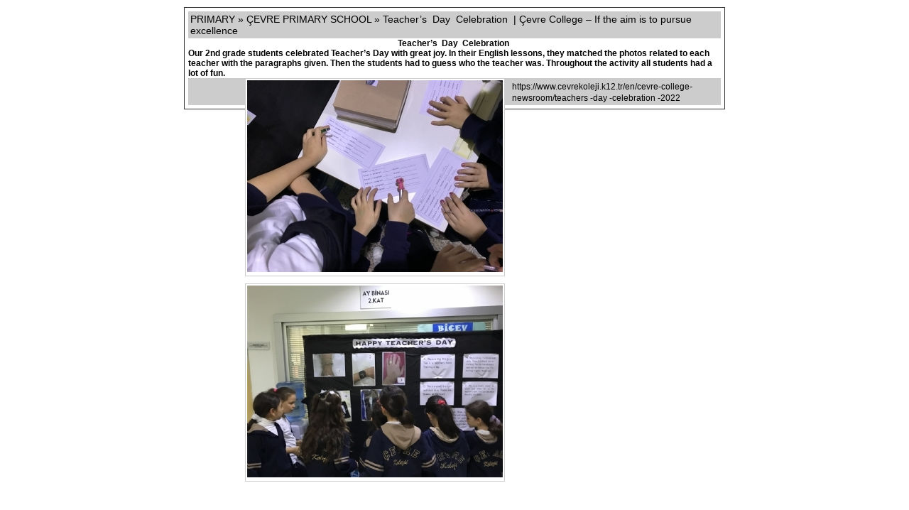

--- FILE ---
content_type: text/html
request_url: https://www.cevrekoleji.k12.tr/icerik_print.asp?id=6893
body_size: 2049
content:

<!DOCTYPE html>
<html>
<head>
<meta http-equiv="Content-Type" content="text/html; charset=utf-8" />
<meta content="Çevre College, College, Colleges, Smart Board, Private School, Private Educational Institution, PRIVATE SCHOOLS, School" name="Keywords" />
<meta content="ÇEVRE COLLEGE established in Erenköy, İstanbul in 1998, with the “If the aim is to pursue excellence...” motto, continues its educational activities in three kindergartens, elementary school and high school level." name="description" />
<meta content="never" name="referrer" />
<link type="image/x-icon" href="https://www.cevrekoleji.k12.tr/favicon.ico" rel="icon"/>
<link href="https://www.cevrekoleji.k12.tr/images/favicon.ico" rel="shortcut icon"/>
<meta name="viewport" content="width=device-width, initial-scale=1" />
<link href="https://www.cevrekoleji.k12.tr/css/reset.css?v=0604201801" rel="stylesheet" type="text/css" />
<script type="text/javascript" src="js/jquery-1.11.3.min.js"></script>
<script>
$(document).ready(function () { window.print(); });
</script>
<style type="text/css">
body {
	font-family: Trebuchet MS, Verdana, Arial;
	font-size: 12px;
	font-weight: normal;
	background-color: #fff;
	color: #000;
	margin: 10px 0px 0px 0px;
	padding: 0px 0px 0px 0px;
}

.baslik {
	font-family: Trebuchet MS, Tahoma, Arial;
	font-size: 14px;
	font-style: normal;
	font-weight: normal;
	color: #000;
	padding: 3px;
	margin: 0px;
	background-color: #ccc;
}

/* hyperlinks */
a:link {  font-family: Trebuchet MS, Verdana, Arial; font-size: 12px; font-style: normal; line-height: normal; font-weight: normal; font-variant: normal; text-transform: none; color: #000; text-decoration: none}
a:active {  font-family: Trebuchet MS, Verdana, Arial; font-size: 12px; font-style: normal; line-height: normal; font-weight: normal; font-variant: normal; text-transform: none; color: #000; text-decoration: none}
a:visited {  font-family: Trebuchet MS, Verdana, Arial; font-size: 12px; font-style: normal; line-height: normal; font-weight: normal; font-variant: normal; text-transform: none; color: #000; text-decoration: none}
a:hover {  font-family: Trebuchet MS, Verdana, Arial; font-size: 12px; font-style: normal; line-height: normal; font-weight: normal; font-variant: normal; text-transform: none; color: #333;text-decoration: none}

</style>

<title>PRIMARY » ÇEVRE PRIMARY SCHOOL » Teacher’s  Day  Celebration  | Çevre College – If the aim is to pursue excellence</title>
</head>
<body>
<div style="background:#fff; max-width: 750px; width:90%; margin-left: auto; margin-right: auto;border: 1px solid #333;padding: 5px;">
<div class='baslik'>PRIMARY » ÇEVRE PRIMARY SCHOOL » Teacher’s  Day  Celebration  | Çevre College – If the aim is to pursue excellence</div><p><p style="text-align: center;"><strong>Teacher&rsquo;s&nbsp; Day&nbsp; Celebration&nbsp;</strong></p>

<p><strong>Our 2nd grade students celebrated Teacher&rsquo;s Day with great joy. In their English lessons, they matched the photos related to each teacher with the paragraphs given. Then the students had to guess who the teacher was. Throughout the activity all students had a lot of fun.&nbsp;</strong></p>
</p><div style="background:#fff; margin:0px 0px 0px 80px;">            
		<p style="background:#fff; float:left; padding:2px; margin:0px 10px 10px 0px; border:1px solid #ccc;"><img src="https://www.cevrekoleji.k12.tr/images/fotogaleri/th_25112022162547_IMG_7069.jpg" border="0" alt="" /></p>
            
		<p style="background:#fff; float:left; padding:2px; margin:0px 10px 10px 0px; border:1px solid #ccc;"><img src="https://www.cevrekoleji.k12.tr/images/fotogaleri/th_25112022163639_Adsız.png" border="0" alt="" /></p>
</div><div class='baslik'><a href='https://www.cevrekoleji.k12.tr/en/cevre-college-newsroom/teachers -day -celebration -2022'>https://www.cevrekoleji.k12.tr/en/cevre-college-newsroom/teachers -day -celebration -2022</a></div>
</div>
</body>
</html>


--- FILE ---
content_type: text/css
request_url: https://www.cevrekoleji.k12.tr/css/reset.css?v=0604201801
body_size: 799
content:
fieldset,img{border:0}
input:focus{color:#000}
address,caption,cite,code,dfn,th,var{font-style:normal;font-weight:400}
ol,ul{list-style:none}
caption,th{text-align:left}
h1,h2,h3,h4,h5,h6{font-weight:500}
q:before,q:after{content:''}
abbr,acronym{border:0}
img{max-width:100%}
textarea{ -webkit-appearance: none;}
select{/* -webkit-appearance: none;*/}
input[type="text"], input[type="button"], input[type="color"], input[type="date"], input[type="datetime"], input[type="email"], input[type="number"], input[type="password"], input[type="search"], input[type="submit"], input[type="tel"], input[type="time"] { -webkit-appearance: none;}
html,body,div,span,object,iframe,h1,h2,h3,h4,h5,h6,p,blockquote,pre,abbr,address,cite,code,del,dfn,em,img,ins,kbd,q,samp,small,strong,sub,sup,var,b,i,dl,dt,dd,ol,ul,li,fieldset,form,label,legend,table,caption,tbody,tfoot,thead,tr,th,td,article,aside,canvas,details,figcaption,figure,footer,header,hgroup,menu,nav,section,summary,time,mark,audio,video{margin:0;padding:0;border:0;outline:0;vertical-align:baseline}
article,aside,details,figcaption,figure,footer,header,hgroup,menu,nav,section{display:block}
nav ul{list-style:none}
blockquote,q{quotes:none}
blockquote:before,blockquote:after,q:before,q:after{content:'';content:none}
a{margin:0;padding:0;font-size:100%;vertical-align:baseline;background:transparent}
ins{background-color:#ff9;color:#000;text-decoration:none}
mark{background-color:#ff9;color:#000;font-style:italic;font-weight:700}
del{text-decoration:line-through}
abbr[title],dfn[title]{border-bottom:1px dotted;cursor:help}
table{border-collapse:collapse;border-spacing:0}
hr{display:block;height:1px;border:0;border-top:1px solid #ccc;margin:1em 0;padding:0}
input,select{vertical-align:middle; font-family:"montserratregular","Trebuchet MS",sans-serif;}
.chromeframe{position:fixed;height:100%;width:100%;top:0;left:0;right:0;bottom:0;background:#ccc;z-index:9999}
.chrome_box{left:50%;color:#000;font-size:20px;text-align:center;top:50%;transform:translate(-50%,-50%);-webkit-transform:translate(-50%,-50%);-moz-transform:translate(-50%,-50%);-o-transform:translate(-50%,-50%);-ms-transform:translate(-50%,-50%)}

.iceriksag_alt table {
    margin: 0 auto;
}
.iceriksag_alt td {
    border: 1px solid #999;
    padding: 10px;
}
.guvkod td {
	border:none;
	padding: 0px;
}